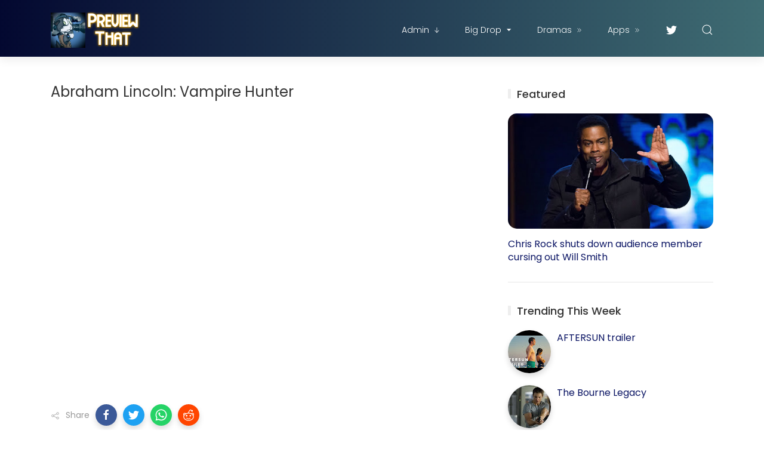

--- FILE ---
content_type: text/html; charset=UTF-8
request_url: https://www.previewthat.com/b/stats?style=BLACK_TRANSPARENT&timeRange=ALL_TIME&token=APq4FmBMi7xq5dOwt3YAM_-xyqgNhqt4ovbHmt1uP2XkO4HDj4D5wgh0OW54vNhNg3Bt9qxYGQ2SrqTrpZnG3jwxnGWvRJDwQA
body_size: 43
content:
{"total":296333,"sparklineOptions":{"backgroundColor":{"fillOpacity":0.1,"fill":"#000000"},"series":[{"areaOpacity":0.3,"color":"#202020"}]},"sparklineData":[[0,99],[1,23],[2,40],[3,33],[4,23],[5,29],[6,45],[7,21],[8,23],[9,12],[10,20],[11,19],[12,29],[13,31],[14,28],[15,27],[16,19],[17,43],[18,38],[19,22],[20,19],[21,33],[22,23],[23,34],[24,20],[25,21],[26,16],[27,13],[28,17],[29,0]],"nextTickMs":3600000}

--- FILE ---
content_type: text/html; charset=utf-8
request_url: https://www.google.com/recaptcha/api2/aframe
body_size: 259
content:
<!DOCTYPE HTML><html><head><meta http-equiv="content-type" content="text/html; charset=UTF-8"></head><body><script nonce="wI1ncAzOb-RHg3y79zHQGA">/** Anti-fraud and anti-abuse applications only. See google.com/recaptcha */ try{var clients={'sodar':'https://pagead2.googlesyndication.com/pagead/sodar?'};window.addEventListener("message",function(a){try{if(a.source===window.parent){var b=JSON.parse(a.data);var c=clients[b['id']];if(c){var d=document.createElement('img');d.src=c+b['params']+'&rc='+(localStorage.getItem("rc::a")?sessionStorage.getItem("rc::b"):"");window.document.body.appendChild(d);sessionStorage.setItem("rc::e",parseInt(sessionStorage.getItem("rc::e")||0)+1);localStorage.setItem("rc::h",'1768361642686');}}}catch(b){}});window.parent.postMessage("_grecaptcha_ready", "*");}catch(b){}</script></body></html>